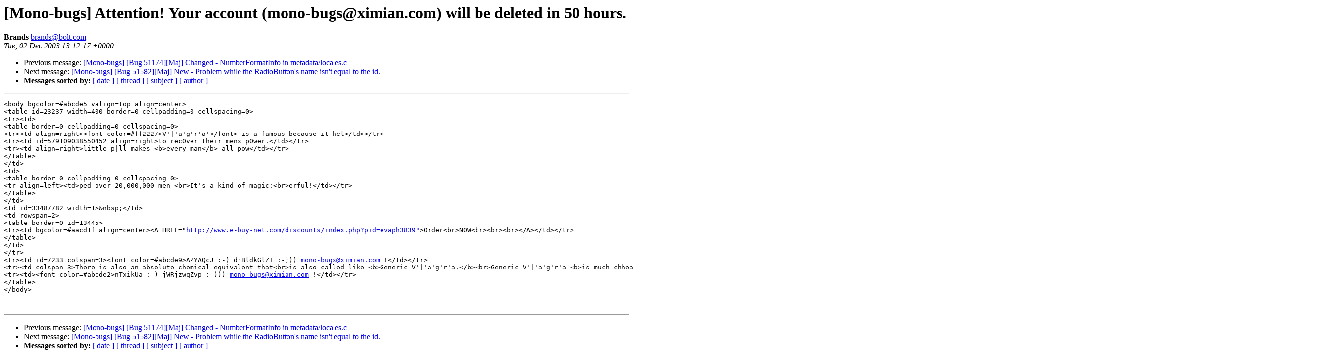

--- FILE ---
content_type: text/html; charset=utf-8
request_url: https://mono.github.io/mail-archives/mono-bugs/2003-December/009348.html
body_size: 1113
content:
<!DOCTYPE HTML PUBLIC "-//W3C//DTD HTML 3.2//EN">
<HTML>
 <HEAD>
   <TITLE> [Mono-bugs] Attention! Your account (mono-bugs@ximian.com) will be deleted in 50 hours.
   </TITLE>
   <LINK REL="Index" HREF="index.html" >
   <LINK REL="made" HREF="mailto:brands%40bolt.com">
   <META NAME="robots" CONTENT="index,nofollow">
   
   <LINK REL="Previous"  HREF="009344.html">
   <LINK REL="Next"  HREF="009346.html">
 </HEAD>
 <BODY BGCOLOR="#ffffff">
   <H1>[Mono-bugs] Attention! Your account (mono-bugs@ximian.com) will be deleted in 50 hours.
   </H1>
    <B>Brands
    </B> 
    <A HREF="mailto:brands%40bolt.com"
       TITLE="[Mono-bugs] Attention! Your account (mono-bugs@ximian.com) will be deleted in 50 hours.">brands@bolt.com
       </A><BR>
    <I>Tue, 02 Dec 2003 13:12:17 +0000</I>
    <P><UL>
        <LI> Previous message: <A HREF="009344.html">[Mono-bugs] [Bug 51174][Maj] Changed - NumberFormatInfo in metadata/locales.c
</A></li>
        <LI> Next message: <A HREF="009346.html">[Mono-bugs] [Bug 51582][Maj] New - Problem while the RadioButton's name isn't equal to the id.
</A></li>
         <LI> <B>Messages sorted by:</B> 
              <a href="date.html#9348">[ date ]</a>
              <a href="thread.html#9348">[ thread ]</a>
              <a href="subject.html#9348">[ subject ]</a>
              <a href="author.html#9348">[ author ]</a>
         </LI>
       </UL>
    <HR>  
<!--beginarticle-->
<PRE>&lt;body bgcolor=#abcde5 valign=top align=center&gt;
&lt;table id=23237 width=400 border=0 cellpadding=0 cellspacing=0&gt;
&lt;tr&gt;&lt;td&gt;
&lt;table border=0 cellpadding=0 cellspacing=0&gt;
&lt;tr&gt;&lt;td align=right&gt;&lt;font color=#ff2227&gt;V'|'a'g'r'a'&lt;/font&gt; is a famous because it hel&lt;/td&gt;&lt;/tr&gt;
&lt;tr&gt;&lt;td id=579109038550452 align=right&gt;to rec0ver their mens p0wer.&lt;/td&gt;&lt;/tr&gt;
&lt;tr&gt;&lt;td align=right&gt;little p|ll makes &lt;b&gt;every man&lt;/b&gt; all-pow&lt;/td&gt;&lt;/tr&gt;
&lt;/table&gt;
&lt;/td&gt;
&lt;td&gt;
&lt;table border=0 cellpadding=0 cellspacing=0&gt;
&lt;tr align=left&gt;&lt;td&gt;ped over 20,000,000 men &lt;br&gt;It's a kind of magic:&lt;br&gt;erful!&lt;/td&gt;&lt;/tr&gt;
&lt;/table&gt;
&lt;/td&gt;
&lt;td id=33487782 width=1&gt;&amp;nbsp;&lt;/td&gt;
&lt;td rowspan=2&gt;
&lt;table border=0 id=13445&gt;
&lt;tr&gt;&lt;td bgcolor=#aacd1f align=center&gt;&lt;A HREF=&quot;<A HREF="http://www.e-buy-net.com/discounts/index.php?pid=evaph3839"">http://www.e-buy-net.com/discounts/index.php?pid=evaph3839&quot;</A>&gt;0rder&lt;br&gt;N0W&lt;br&gt;&lt;br&gt;&lt;br&gt;&lt;/A&gt;&lt;/td&gt;&lt;/tr&gt;
&lt;/table&gt;
&lt;/td&gt;
&lt;/tr&gt;
&lt;tr&gt;&lt;td id=7233 colspan=3&gt;&lt;font color=#abcde9&gt;AZYAQcJ :-) drBldkGlZT :-))) <A HREF="mailto:mono-bugs@ximian.com">mono-bugs@ximian.com</A> !&lt;/td&gt;&lt;/tr&gt;
&lt;tr&gt;&lt;td colspan=3&gt;There is also an absolute chemical equivalent that&lt;br&gt;is also called like &lt;b&gt;Generic V'|'a'g'r'a.&lt;/b&gt;&lt;br&gt;Generic V'|'a'g'r'a &lt;b&gt;is much chheap&lt;/b&gt; and the same efficient.&lt;/td&gt;&lt;td&gt;&lt;font size=-2 face=&quot;Arial&quot;&gt;Did you know&lt;br&gt;that doctors&lt;br&gt;whose effort&lt;br&gt;helped to create&lt;br&gt;V'|'a'g'r'a, got&lt;br&gt;Nobel Prize? :)&lt;/td&gt;&lt;/tr&gt;
&lt;tr&gt;&lt;td&gt;&lt;font color=#abcde2&gt;nTxikUa :-) jWRjzwqZvp :-))) <A HREF="mailto:mono-bugs@ximian.com">mono-bugs@ximian.com</A> !&lt;/td&gt;&lt;/tr&gt;
&lt;/table&gt;
&lt;/body&gt;


</PRE>
<!--endarticle-->
    <HR>
    <P><UL>
        <!--threads-->
	<LI> Previous message: <A HREF="009344.html">[Mono-bugs] [Bug 51174][Maj] Changed - NumberFormatInfo in metadata/locales.c
</A></li>
	<LI> Next message: <A HREF="009346.html">[Mono-bugs] [Bug 51582][Maj] New - Problem while the RadioButton's name isn't equal to the id.
</A></li>
         <LI> <B>Messages sorted by:</B> 
              <a href="date.html#9348">[ date ]</a>
              <a href="thread.html#9348">[ thread ]</a>
              <a href="subject.html#9348">[ subject ]</a>
              <a href="author.html#9348">[ author ]</a>
         </LI>
       </UL>
</body></html>
